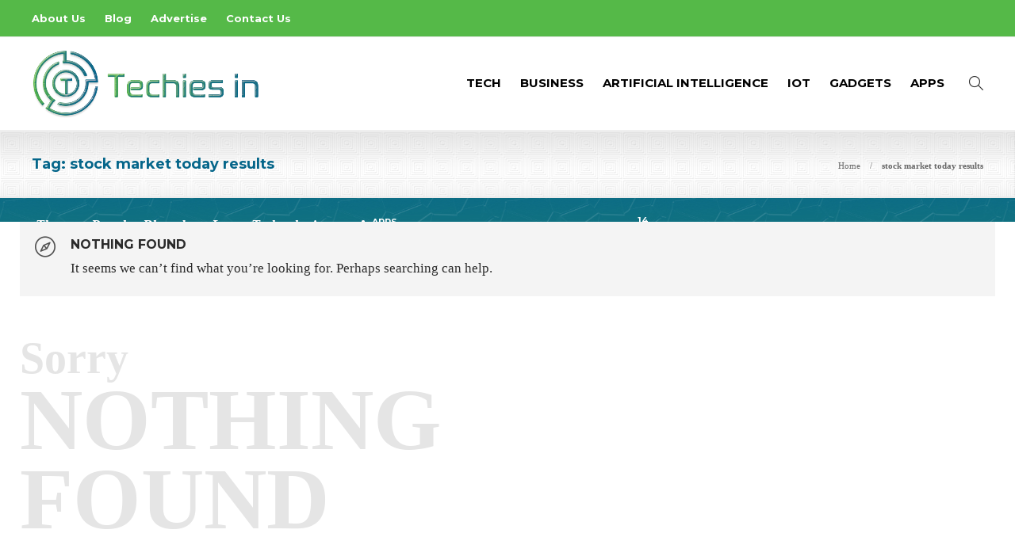

--- FILE ---
content_type: text/css
request_url: https://www.techiesin.com/wp-content/themes/gillion-child/style.css?ver=6.8.3
body_size: 1548
content:
/*
Theme Name: SuperSixers
Description: Child theme
Author: SuperSixers
Author URI: https://www.techiesin.com/
Template: gillion
*/

/* Add your custom CSS below */
.sh-comment-form input, .sh-comment-form textarea {border-width: 1px !important;}.sh-comment-form {background-color: #e7e7e7;}.sh-comment-form label,.sh-comments-required-notice {color: #333;}.sh-comments-required-notice span{color: red;}.sh-comment-form label span {color: red;}.sh-post-author {border: 1px solid #e7e7e7;}.mailpoet_submit {background-color: #505050;color: #fff;line-height: 44px;padding: 0 30px;border: none;font-weight: bold;font-size: 12px;border-radius: 50px;}#mailpoet_form_1 .mailpoet_text, #mailpoet_form_1 .mailpoet_textarea {width: 300px !important;border: 1px solid #666;}.sh-copyrights {padding: 25px 10px !important;}.sh-footer .sh-nav > li.menu-item > a {font-size: 13px;}.sh-back-to-top {border: 0px solid #036e8e !important;background-color:#ffffff  !important;bottom: 10% !important;border-radius: 8px !important;}.sh-back-to-top:hover {background-color: #515050;}.sh-back-to-top .fa {color: #000 !important;}.sh-back-to-top .fa:hover {color: #fff !important;}.header-social-media:not(:only-child){border-right: none !important;}.sh-carousel-style2 .sh-carousel-buttons-styling {border: 1px solid #ccc;}.sh-carousel-style2 .sh-carousel-buttons-styling {border: 1px solid #ccc !important;}.sh-footer .sh-footer-widgets i:not(.icon-link):not(.icon-magnifier), .sh-footer .sh-footer-widgets .widget_recent_entries li::before {color: #ffffff !important;}.sh-footer .post-comments:hover {color: #2b2b2b !important;}.sh-titlebar{background-color:#f8f8f8; border-bottom:solid 2px #ebebeb; border-top:solid 1px #ebebeb;}.sh-titlebar a {color: #2b2b2b !important;font-weight:normal;}#wrapper > .sh-page-layout-default {padding:0px 0px !important;}.sh-header-top {display:;background: #ffffff; border-bottom:solid 1px #ebebeb;}.sh-footer-widgets {border-bottom: 0;}.post-content-share .jssocials-share {border: 1px solid #ccc;}.post-content-share .jssocials-share:hover {box-shadow: 0px 3px 6px 1px rgba(0,0,0,0.4);}.post-content.post-single-content a {color: #06668a;font-weight:bold;}.blog-slider-style11 .slick-prev:hover, .blog-slider-style11 .slick-next:hover, .blog-slider-style11 .slick-prev:focus, .blog-slider-style11 .slick-next:focus, .blog-slider-style9 .slick-prev:hover, .blog-slider-style9 .slick-next:hover, .blog-slider-style9 .slick-prev:focus, .blog-slider-style9 .slick-next:focus {background-color: #06668a;}.page-content.sh-text-content a, .page-content a {color:; !important;font-weight:normal;}input[type="text"], input[type="password"], input[type="email"], input[type="tel"], select, textarea {border: 1px solid #8d8d8d;color: #2b2b2b;}.sh-header-mobile-navigation .sh-nav-container {padding: 0  !important;}.primary-mobile {height: 60px !important;}.sh-load-more {padding: 12px;border: 1px solid #ccc;font-size: 14px;background-color: #515050;color: #fff;}.sh-post-categories-style2 .post-thumbnail .post-categories a, .sh-post-categories-style2 .post-gallery .post-categories a, .sh-post-categories-style2 .blog-slider-item .post-categories a, .sh-post-categories-style2 .post-style-cover .post-categories a { background-color: #515050;color: #fff !important;}.home .post-meta-content a:hover {color: #515050 !important;}.home .post-meta-content a {color:#999999 !Important;}
.single .post-lightbox {display: none;}.sh-nav > li.menu-item > a {font-weight: 600;}.home .post-cover-container .post-meta-content a, .home .blog-slider-content-details .post-meta-content a  {color:#fff !important;}.product-tag-button.onsale {display: none !important;}.woocommerce.columns-4 .post-thumbnail{border: 0px solid #06668a !important;}.button.product_type_simple.add_to_cart_button.ajax_add_to_cart {display: none !important;}

.layout-default {padding:30px 0 !Important;}
.sh-carousel-style2 .blog-textslider .sh-carousel-buttons-styling {color:#ffffff !Important;}
.blog-textslider-post a {color:#ffffff !Important;}
.sh-titlebar .titlebar-title h2 {color:#05668a;}
.titlebar-title h2 {font-size:25px !Important;}
.vc_row-has-fill > .vc_column_container > .vc_column-inner {padding-top:0px;}
.widget_about_us .widget-learn-more {background-color:#ffffff; color:#54b749 !Important;}
.widget_about_us .widget-learn-more:hover {background-color:#54b749; color:#ffffff !Important;}
.blog-slider-dots {bottom: 25px;}
.blog-slider-dots .slick-dots {text-align:left;}
.blog-mini-post-thumb {border-radius: 100%;}
/*.sh-header-top .sh-nav li.menu-item a {color:#444444; font-weight:normal; font-size:14px;}
.sh-header-top .sh-nav li.menu-item a:hover {color:#000000;}
.header-social-media a {color:#444444;}
.header-social-media a:hover {color:#000000;}
.gillion-columns-sidebar .vc_column_container.vc_col-sm-4 {background-color:#ebebeb;}*/
/*for last menu style in header menu
#menu-header-navigation li.menu-item:last-child{padding-right:12px;}
#menu-header-navigation li.menu-item > a {padding-top:15px;padding-bottom:15px; border-bottom:2px solid #000;}
#menu-header-navigation li.menu-item > a:hover {background-color:#515050;color:#ffffff;}*/

.gillion-woocommerce ul.products li.product .price {
    color: #000;
}
.wpcf7-form-control.wpcf7-text.wpcf7-validates-as-required.input {
    margin-bottom: 10px !important;
}
.gillion-woocommerce div.product-tag-container {
    display: none !important;
}
.br-box .vc_column-inner {
	border: 1px solid #ccc;
	padding: 6% 8% 2% 8%;
}
.vc_row.br-box {
    padding-top: 0 !important;
	 padding-bottom: 0 !important;
}
.four41 .vc_column-inner > .wpb_wrapper {
    padding: 12% 12%;
    background: #cccccc;
    border-radius: 20px;
    height: 320px;
    margin-bottom: 30px;
}
.page-id-3330 .post-thumbnail-rating {
    border: 1px solid #cccccc;
    border-radius: 7px;
}
.gillion-woocommerce div.product .product_meta {
    display: none;
}
.woocommerce div.product form.cart div.quantity {
    display: none !important;
}
.gillion-woocommerce div.product p.price del {
    color: #000 !important;
}
.single .review-rating > span::before {
    color: #fbbc05 !important;
}
.single #product_reviews #respond input[type="text"] {
    max-width: 400px !important;
}
.ez-toc-list ul {
    display: none;
}